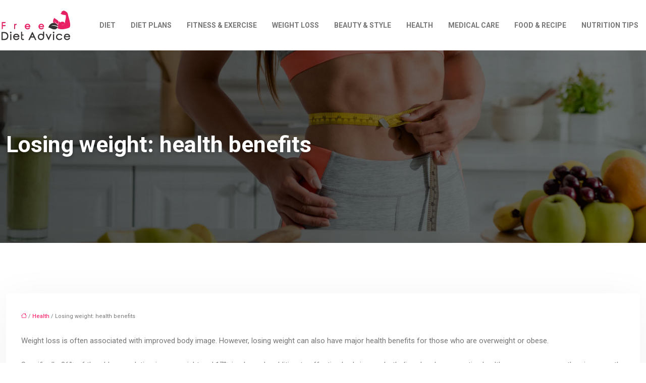

--- FILE ---
content_type: text/html; charset=UTF-8
request_url: https://www.free-diet-advice.com/losing-weight-health-benefits/
body_size: 12923
content:
<!DOCTYPE html>
<html lang="en-US">
<head>
<meta charset="UTF-8" />
<meta name="viewport" content="width=device-width">
<link rel="shortcut icon" href="/wp-content/uploads/2020/06/ADVICE.png" />
<script type="application/ld+json">
{
    "@context": "https://schema.org",
    "@graph": [
        {
            "@type": "WebSite",
            "@id": "https://www.free-diet-advice.com#website",
            "url": "https://www.free-diet-advice.com",
            "inLanguage": "en-US",
            "publisher": {
                "@id": "https://www.free-diet-advice.com#organization"
            }
        },
        {
            "@type": "Organization",
            "@id": "https://www.free-diet-advice.com#organization",
            "url": "https://www.free-diet-advice.com",
            "logo": {
                "@type": "ImageObject",
                "@id": "https://www.free-diet-advice.com#logo",
                "url": "https://www.free-diet-advice.com/wp-content/uploads/2024/04/free-diet-advice-logo.webp"
            }
        },
        {
            "@type": "Person",
            "@id": "https://www.free-diet-advice.com/author/free-diet-advice#person",
            "name": "admin",
            "jobTitle": "Rédaction Web",
            "url": "https://www.free-diet-advice.com/author/free-diet-advice",
            "worksFor": {
                "@id": "https://www.free-diet-advice.com#organization"
            },
            "image": {
                "@type": "ImageObject",
                "url": ""
            }
        },
        {
            "@type": "WebPage",
            "@id": "https://www.free-diet-advice.com/losing-weight-health-benefits/#webpage",
            "url": "https://www.free-diet-advice.com/losing-weight-health-benefits/",
            "isPartOf": {
                "@id": "https://www.free-diet-advice.com#website"
            },
            "breadcrumb": {
                "@id": "https://www.free-diet-advice.com/losing-weight-health-benefits/#breadcrumb"
            },
            "inLanguage": "en_US"
        },
        {
            "@type": "Article",
            "@id": "https://www.free-diet-advice.com/losing-weight-health-benefits/#article",
            "headline": "Losing weight: health benefits",
            "mainEntityOfPage": {
                "@id": "https://www.free-diet-advice.com/losing-weight-health-benefits/#webpage"
            },
            "wordCount": 404,
            "isAccessibleForFree": true,
            "articleSection": [
                "Health"
            ],
            "datePublished": "2020-05-26T15:08:57+00:00",
            "author": {
                "@id": "https://www.free-diet-advice.com/author/free-diet-advice#person"
            },
            "publisher": {
                "@id": "https://www.free-diet-advice.com#organization"
            },
            "inLanguage": "en-US"
        },
        {
            "@type": "BreadcrumbList",
            "@id": "https://www.free-diet-advice.com/losing-weight-health-benefits/#breadcrumb",
            "itemListElement": [
                {
                    "@type": "ListItem",
                    "position": 1,
                    "name": "Accueil",
                    "item": "https://www.free-diet-advice.com/"
                },
                {
                    "@type": "ListItem",
                    "position": 2,
                    "name": "Health",
                    "item": "https://www.free-diet-advice.com/health/"
                },
                {
                    "@type": "ListItem",
                    "position": 3,
                    "name": "Losing weight: health benefits",
                    "item": "https://www.free-diet-advice.com/losing-weight-health-benefits/"
                }
            ]
        }
    ]
}</script>
<meta name='robots' content='max-image-preview:large' />
<title></title><meta name="description" content=""><link rel="alternate" title="oEmbed (JSON)" type="application/json+oembed" href="https://www.free-diet-advice.com/wp-json/oembed/1.0/embed?url=https%3A%2F%2Fwww.free-diet-advice.com%2Flosing-weight-health-benefits%2F" />
<link rel="alternate" title="oEmbed (XML)" type="text/xml+oembed" href="https://www.free-diet-advice.com/wp-json/oembed/1.0/embed?url=https%3A%2F%2Fwww.free-diet-advice.com%2Flosing-weight-health-benefits%2F&#038;format=xml" />
<style id='wp-img-auto-sizes-contain-inline-css' type='text/css'>
img:is([sizes=auto i],[sizes^="auto," i]){contain-intrinsic-size:3000px 1500px}
/*# sourceURL=wp-img-auto-sizes-contain-inline-css */
</style>
<style id='wp-block-library-inline-css' type='text/css'>
:root{--wp-block-synced-color:#7a00df;--wp-block-synced-color--rgb:122,0,223;--wp-bound-block-color:var(--wp-block-synced-color);--wp-editor-canvas-background:#ddd;--wp-admin-theme-color:#007cba;--wp-admin-theme-color--rgb:0,124,186;--wp-admin-theme-color-darker-10:#006ba1;--wp-admin-theme-color-darker-10--rgb:0,107,160.5;--wp-admin-theme-color-darker-20:#005a87;--wp-admin-theme-color-darker-20--rgb:0,90,135;--wp-admin-border-width-focus:2px}@media (min-resolution:192dpi){:root{--wp-admin-border-width-focus:1.5px}}.wp-element-button{cursor:pointer}:root .has-very-light-gray-background-color{background-color:#eee}:root .has-very-dark-gray-background-color{background-color:#313131}:root .has-very-light-gray-color{color:#eee}:root .has-very-dark-gray-color{color:#313131}:root .has-vivid-green-cyan-to-vivid-cyan-blue-gradient-background{background:linear-gradient(135deg,#00d084,#0693e3)}:root .has-purple-crush-gradient-background{background:linear-gradient(135deg,#34e2e4,#4721fb 50%,#ab1dfe)}:root .has-hazy-dawn-gradient-background{background:linear-gradient(135deg,#faaca8,#dad0ec)}:root .has-subdued-olive-gradient-background{background:linear-gradient(135deg,#fafae1,#67a671)}:root .has-atomic-cream-gradient-background{background:linear-gradient(135deg,#fdd79a,#004a59)}:root .has-nightshade-gradient-background{background:linear-gradient(135deg,#330968,#31cdcf)}:root .has-midnight-gradient-background{background:linear-gradient(135deg,#020381,#2874fc)}:root{--wp--preset--font-size--normal:16px;--wp--preset--font-size--huge:42px}.has-regular-font-size{font-size:1em}.has-larger-font-size{font-size:2.625em}.has-normal-font-size{font-size:var(--wp--preset--font-size--normal)}.has-huge-font-size{font-size:var(--wp--preset--font-size--huge)}.has-text-align-center{text-align:center}.has-text-align-left{text-align:left}.has-text-align-right{text-align:right}.has-fit-text{white-space:nowrap!important}#end-resizable-editor-section{display:none}.aligncenter{clear:both}.items-justified-left{justify-content:flex-start}.items-justified-center{justify-content:center}.items-justified-right{justify-content:flex-end}.items-justified-space-between{justify-content:space-between}.screen-reader-text{border:0;clip-path:inset(50%);height:1px;margin:-1px;overflow:hidden;padding:0;position:absolute;width:1px;word-wrap:normal!important}.screen-reader-text:focus{background-color:#ddd;clip-path:none;color:#444;display:block;font-size:1em;height:auto;left:5px;line-height:normal;padding:15px 23px 14px;text-decoration:none;top:5px;width:auto;z-index:100000}html :where(.has-border-color){border-style:solid}html :where([style*=border-top-color]){border-top-style:solid}html :where([style*=border-right-color]){border-right-style:solid}html :where([style*=border-bottom-color]){border-bottom-style:solid}html :where([style*=border-left-color]){border-left-style:solid}html :where([style*=border-width]){border-style:solid}html :where([style*=border-top-width]){border-top-style:solid}html :where([style*=border-right-width]){border-right-style:solid}html :where([style*=border-bottom-width]){border-bottom-style:solid}html :where([style*=border-left-width]){border-left-style:solid}html :where(img[class*=wp-image-]){height:auto;max-width:100%}:where(figure){margin:0 0 1em}html :where(.is-position-sticky){--wp-admin--admin-bar--position-offset:var(--wp-admin--admin-bar--height,0px)}@media screen and (max-width:600px){html :where(.is-position-sticky){--wp-admin--admin-bar--position-offset:0px}}

/*# sourceURL=wp-block-library-inline-css */
</style><style id='global-styles-inline-css' type='text/css'>
:root{--wp--preset--aspect-ratio--square: 1;--wp--preset--aspect-ratio--4-3: 4/3;--wp--preset--aspect-ratio--3-4: 3/4;--wp--preset--aspect-ratio--3-2: 3/2;--wp--preset--aspect-ratio--2-3: 2/3;--wp--preset--aspect-ratio--16-9: 16/9;--wp--preset--aspect-ratio--9-16: 9/16;--wp--preset--color--black: #000000;--wp--preset--color--cyan-bluish-gray: #abb8c3;--wp--preset--color--white: #ffffff;--wp--preset--color--pale-pink: #f78da7;--wp--preset--color--vivid-red: #cf2e2e;--wp--preset--color--luminous-vivid-orange: #ff6900;--wp--preset--color--luminous-vivid-amber: #fcb900;--wp--preset--color--light-green-cyan: #7bdcb5;--wp--preset--color--vivid-green-cyan: #00d084;--wp--preset--color--pale-cyan-blue: #8ed1fc;--wp--preset--color--vivid-cyan-blue: #0693e3;--wp--preset--color--vivid-purple: #9b51e0;--wp--preset--color--base: #f9f9f9;--wp--preset--color--base-2: #ffffff;--wp--preset--color--contrast: #111111;--wp--preset--color--contrast-2: #636363;--wp--preset--color--contrast-3: #A4A4A4;--wp--preset--color--accent: #cfcabe;--wp--preset--color--accent-2: #c2a990;--wp--preset--color--accent-3: #d8613c;--wp--preset--color--accent-4: #b1c5a4;--wp--preset--color--accent-5: #b5bdbc;--wp--preset--gradient--vivid-cyan-blue-to-vivid-purple: linear-gradient(135deg,rgb(6,147,227) 0%,rgb(155,81,224) 100%);--wp--preset--gradient--light-green-cyan-to-vivid-green-cyan: linear-gradient(135deg,rgb(122,220,180) 0%,rgb(0,208,130) 100%);--wp--preset--gradient--luminous-vivid-amber-to-luminous-vivid-orange: linear-gradient(135deg,rgb(252,185,0) 0%,rgb(255,105,0) 100%);--wp--preset--gradient--luminous-vivid-orange-to-vivid-red: linear-gradient(135deg,rgb(255,105,0) 0%,rgb(207,46,46) 100%);--wp--preset--gradient--very-light-gray-to-cyan-bluish-gray: linear-gradient(135deg,rgb(238,238,238) 0%,rgb(169,184,195) 100%);--wp--preset--gradient--cool-to-warm-spectrum: linear-gradient(135deg,rgb(74,234,220) 0%,rgb(151,120,209) 20%,rgb(207,42,186) 40%,rgb(238,44,130) 60%,rgb(251,105,98) 80%,rgb(254,248,76) 100%);--wp--preset--gradient--blush-light-purple: linear-gradient(135deg,rgb(255,206,236) 0%,rgb(152,150,240) 100%);--wp--preset--gradient--blush-bordeaux: linear-gradient(135deg,rgb(254,205,165) 0%,rgb(254,45,45) 50%,rgb(107,0,62) 100%);--wp--preset--gradient--luminous-dusk: linear-gradient(135deg,rgb(255,203,112) 0%,rgb(199,81,192) 50%,rgb(65,88,208) 100%);--wp--preset--gradient--pale-ocean: linear-gradient(135deg,rgb(255,245,203) 0%,rgb(182,227,212) 50%,rgb(51,167,181) 100%);--wp--preset--gradient--electric-grass: linear-gradient(135deg,rgb(202,248,128) 0%,rgb(113,206,126) 100%);--wp--preset--gradient--midnight: linear-gradient(135deg,rgb(2,3,129) 0%,rgb(40,116,252) 100%);--wp--preset--gradient--gradient-1: linear-gradient(to bottom, #cfcabe 0%, #F9F9F9 100%);--wp--preset--gradient--gradient-2: linear-gradient(to bottom, #C2A990 0%, #F9F9F9 100%);--wp--preset--gradient--gradient-3: linear-gradient(to bottom, #D8613C 0%, #F9F9F9 100%);--wp--preset--gradient--gradient-4: linear-gradient(to bottom, #B1C5A4 0%, #F9F9F9 100%);--wp--preset--gradient--gradient-5: linear-gradient(to bottom, #B5BDBC 0%, #F9F9F9 100%);--wp--preset--gradient--gradient-6: linear-gradient(to bottom, #A4A4A4 0%, #F9F9F9 100%);--wp--preset--gradient--gradient-7: linear-gradient(to bottom, #cfcabe 50%, #F9F9F9 50%);--wp--preset--gradient--gradient-8: linear-gradient(to bottom, #C2A990 50%, #F9F9F9 50%);--wp--preset--gradient--gradient-9: linear-gradient(to bottom, #D8613C 50%, #F9F9F9 50%);--wp--preset--gradient--gradient-10: linear-gradient(to bottom, #B1C5A4 50%, #F9F9F9 50%);--wp--preset--gradient--gradient-11: linear-gradient(to bottom, #B5BDBC 50%, #F9F9F9 50%);--wp--preset--gradient--gradient-12: linear-gradient(to bottom, #A4A4A4 50%, #F9F9F9 50%);--wp--preset--font-size--small: 13px;--wp--preset--font-size--medium: 20px;--wp--preset--font-size--large: 36px;--wp--preset--font-size--x-large: 42px;--wp--preset--spacing--20: min(1.5rem, 2vw);--wp--preset--spacing--30: min(2.5rem, 3vw);--wp--preset--spacing--40: min(4rem, 5vw);--wp--preset--spacing--50: min(6.5rem, 8vw);--wp--preset--spacing--60: min(10.5rem, 13vw);--wp--preset--spacing--70: 3.38rem;--wp--preset--spacing--80: 5.06rem;--wp--preset--spacing--10: 1rem;--wp--preset--shadow--natural: 6px 6px 9px rgba(0, 0, 0, 0.2);--wp--preset--shadow--deep: 12px 12px 50px rgba(0, 0, 0, 0.4);--wp--preset--shadow--sharp: 6px 6px 0px rgba(0, 0, 0, 0.2);--wp--preset--shadow--outlined: 6px 6px 0px -3px rgb(255, 255, 255), 6px 6px rgb(0, 0, 0);--wp--preset--shadow--crisp: 6px 6px 0px rgb(0, 0, 0);}:root { --wp--style--global--content-size: 1320px;--wp--style--global--wide-size: 1920px; }:where(body) { margin: 0; }.wp-site-blocks { padding-top: var(--wp--style--root--padding-top); padding-bottom: var(--wp--style--root--padding-bottom); }.has-global-padding { padding-right: var(--wp--style--root--padding-right); padding-left: var(--wp--style--root--padding-left); }.has-global-padding > .alignfull { margin-right: calc(var(--wp--style--root--padding-right) * -1); margin-left: calc(var(--wp--style--root--padding-left) * -1); }.has-global-padding :where(:not(.alignfull.is-layout-flow) > .has-global-padding:not(.wp-block-block, .alignfull)) { padding-right: 0; padding-left: 0; }.has-global-padding :where(:not(.alignfull.is-layout-flow) > .has-global-padding:not(.wp-block-block, .alignfull)) > .alignfull { margin-left: 0; margin-right: 0; }.wp-site-blocks > .alignleft { float: left; margin-right: 2em; }.wp-site-blocks > .alignright { float: right; margin-left: 2em; }.wp-site-blocks > .aligncenter { justify-content: center; margin-left: auto; margin-right: auto; }:where(.wp-site-blocks) > * { margin-block-start: 1.2rem; margin-block-end: 0; }:where(.wp-site-blocks) > :first-child { margin-block-start: 0; }:where(.wp-site-blocks) > :last-child { margin-block-end: 0; }:root { --wp--style--block-gap: 1.2rem; }:root :where(.is-layout-flow) > :first-child{margin-block-start: 0;}:root :where(.is-layout-flow) > :last-child{margin-block-end: 0;}:root :where(.is-layout-flow) > *{margin-block-start: 1.2rem;margin-block-end: 0;}:root :where(.is-layout-constrained) > :first-child{margin-block-start: 0;}:root :where(.is-layout-constrained) > :last-child{margin-block-end: 0;}:root :where(.is-layout-constrained) > *{margin-block-start: 1.2rem;margin-block-end: 0;}:root :where(.is-layout-flex){gap: 1.2rem;}:root :where(.is-layout-grid){gap: 1.2rem;}.is-layout-flow > .alignleft{float: left;margin-inline-start: 0;margin-inline-end: 2em;}.is-layout-flow > .alignright{float: right;margin-inline-start: 2em;margin-inline-end: 0;}.is-layout-flow > .aligncenter{margin-left: auto !important;margin-right: auto !important;}.is-layout-constrained > .alignleft{float: left;margin-inline-start: 0;margin-inline-end: 2em;}.is-layout-constrained > .alignright{float: right;margin-inline-start: 2em;margin-inline-end: 0;}.is-layout-constrained > .aligncenter{margin-left: auto !important;margin-right: auto !important;}.is-layout-constrained > :where(:not(.alignleft):not(.alignright):not(.alignfull)){max-width: var(--wp--style--global--content-size);margin-left: auto !important;margin-right: auto !important;}.is-layout-constrained > .alignwide{max-width: var(--wp--style--global--wide-size);}body .is-layout-flex{display: flex;}.is-layout-flex{flex-wrap: wrap;align-items: center;}.is-layout-flex > :is(*, div){margin: 0;}body .is-layout-grid{display: grid;}.is-layout-grid > :is(*, div){margin: 0;}body{--wp--style--root--padding-top: 0px;--wp--style--root--padding-right: var(--wp--preset--spacing--50);--wp--style--root--padding-bottom: 0px;--wp--style--root--padding-left: var(--wp--preset--spacing--50);}a:where(:not(.wp-element-button)){text-decoration: underline;}:root :where(a:where(:not(.wp-element-button)):hover){text-decoration: none;}:root :where(.wp-element-button, .wp-block-button__link){background-color: var(--wp--preset--color--contrast);border-radius: .33rem;border-color: var(--wp--preset--color--contrast);border-width: 0;color: var(--wp--preset--color--base);font-family: inherit;font-size: var(--wp--preset--font-size--small);font-style: normal;font-weight: 500;letter-spacing: inherit;line-height: inherit;padding-top: 0.6rem;padding-right: 1rem;padding-bottom: 0.6rem;padding-left: 1rem;text-decoration: none;text-transform: inherit;}:root :where(.wp-element-button:hover, .wp-block-button__link:hover){background-color: var(--wp--preset--color--contrast-2);border-color: var(--wp--preset--color--contrast-2);color: var(--wp--preset--color--base);}:root :where(.wp-element-button:focus, .wp-block-button__link:focus){background-color: var(--wp--preset--color--contrast-2);border-color: var(--wp--preset--color--contrast-2);color: var(--wp--preset--color--base);outline-color: var(--wp--preset--color--contrast);outline-offset: 2px;outline-style: dotted;outline-width: 1px;}:root :where(.wp-element-button:active, .wp-block-button__link:active){background-color: var(--wp--preset--color--contrast);color: var(--wp--preset--color--base);}:root :where(.wp-element-caption, .wp-block-audio figcaption, .wp-block-embed figcaption, .wp-block-gallery figcaption, .wp-block-image figcaption, .wp-block-table figcaption, .wp-block-video figcaption){color: var(--wp--preset--color--contrast-2);font-family: var(--wp--preset--font-family--body);font-size: 0.8rem;}.has-black-color{color: var(--wp--preset--color--black) !important;}.has-cyan-bluish-gray-color{color: var(--wp--preset--color--cyan-bluish-gray) !important;}.has-white-color{color: var(--wp--preset--color--white) !important;}.has-pale-pink-color{color: var(--wp--preset--color--pale-pink) !important;}.has-vivid-red-color{color: var(--wp--preset--color--vivid-red) !important;}.has-luminous-vivid-orange-color{color: var(--wp--preset--color--luminous-vivid-orange) !important;}.has-luminous-vivid-amber-color{color: var(--wp--preset--color--luminous-vivid-amber) !important;}.has-light-green-cyan-color{color: var(--wp--preset--color--light-green-cyan) !important;}.has-vivid-green-cyan-color{color: var(--wp--preset--color--vivid-green-cyan) !important;}.has-pale-cyan-blue-color{color: var(--wp--preset--color--pale-cyan-blue) !important;}.has-vivid-cyan-blue-color{color: var(--wp--preset--color--vivid-cyan-blue) !important;}.has-vivid-purple-color{color: var(--wp--preset--color--vivid-purple) !important;}.has-base-color{color: var(--wp--preset--color--base) !important;}.has-base-2-color{color: var(--wp--preset--color--base-2) !important;}.has-contrast-color{color: var(--wp--preset--color--contrast) !important;}.has-contrast-2-color{color: var(--wp--preset--color--contrast-2) !important;}.has-contrast-3-color{color: var(--wp--preset--color--contrast-3) !important;}.has-accent-color{color: var(--wp--preset--color--accent) !important;}.has-accent-2-color{color: var(--wp--preset--color--accent-2) !important;}.has-accent-3-color{color: var(--wp--preset--color--accent-3) !important;}.has-accent-4-color{color: var(--wp--preset--color--accent-4) !important;}.has-accent-5-color{color: var(--wp--preset--color--accent-5) !important;}.has-black-background-color{background-color: var(--wp--preset--color--black) !important;}.has-cyan-bluish-gray-background-color{background-color: var(--wp--preset--color--cyan-bluish-gray) !important;}.has-white-background-color{background-color: var(--wp--preset--color--white) !important;}.has-pale-pink-background-color{background-color: var(--wp--preset--color--pale-pink) !important;}.has-vivid-red-background-color{background-color: var(--wp--preset--color--vivid-red) !important;}.has-luminous-vivid-orange-background-color{background-color: var(--wp--preset--color--luminous-vivid-orange) !important;}.has-luminous-vivid-amber-background-color{background-color: var(--wp--preset--color--luminous-vivid-amber) !important;}.has-light-green-cyan-background-color{background-color: var(--wp--preset--color--light-green-cyan) !important;}.has-vivid-green-cyan-background-color{background-color: var(--wp--preset--color--vivid-green-cyan) !important;}.has-pale-cyan-blue-background-color{background-color: var(--wp--preset--color--pale-cyan-blue) !important;}.has-vivid-cyan-blue-background-color{background-color: var(--wp--preset--color--vivid-cyan-blue) !important;}.has-vivid-purple-background-color{background-color: var(--wp--preset--color--vivid-purple) !important;}.has-base-background-color{background-color: var(--wp--preset--color--base) !important;}.has-base-2-background-color{background-color: var(--wp--preset--color--base-2) !important;}.has-contrast-background-color{background-color: var(--wp--preset--color--contrast) !important;}.has-contrast-2-background-color{background-color: var(--wp--preset--color--contrast-2) !important;}.has-contrast-3-background-color{background-color: var(--wp--preset--color--contrast-3) !important;}.has-accent-background-color{background-color: var(--wp--preset--color--accent) !important;}.has-accent-2-background-color{background-color: var(--wp--preset--color--accent-2) !important;}.has-accent-3-background-color{background-color: var(--wp--preset--color--accent-3) !important;}.has-accent-4-background-color{background-color: var(--wp--preset--color--accent-4) !important;}.has-accent-5-background-color{background-color: var(--wp--preset--color--accent-5) !important;}.has-black-border-color{border-color: var(--wp--preset--color--black) !important;}.has-cyan-bluish-gray-border-color{border-color: var(--wp--preset--color--cyan-bluish-gray) !important;}.has-white-border-color{border-color: var(--wp--preset--color--white) !important;}.has-pale-pink-border-color{border-color: var(--wp--preset--color--pale-pink) !important;}.has-vivid-red-border-color{border-color: var(--wp--preset--color--vivid-red) !important;}.has-luminous-vivid-orange-border-color{border-color: var(--wp--preset--color--luminous-vivid-orange) !important;}.has-luminous-vivid-amber-border-color{border-color: var(--wp--preset--color--luminous-vivid-amber) !important;}.has-light-green-cyan-border-color{border-color: var(--wp--preset--color--light-green-cyan) !important;}.has-vivid-green-cyan-border-color{border-color: var(--wp--preset--color--vivid-green-cyan) !important;}.has-pale-cyan-blue-border-color{border-color: var(--wp--preset--color--pale-cyan-blue) !important;}.has-vivid-cyan-blue-border-color{border-color: var(--wp--preset--color--vivid-cyan-blue) !important;}.has-vivid-purple-border-color{border-color: var(--wp--preset--color--vivid-purple) !important;}.has-base-border-color{border-color: var(--wp--preset--color--base) !important;}.has-base-2-border-color{border-color: var(--wp--preset--color--base-2) !important;}.has-contrast-border-color{border-color: var(--wp--preset--color--contrast) !important;}.has-contrast-2-border-color{border-color: var(--wp--preset--color--contrast-2) !important;}.has-contrast-3-border-color{border-color: var(--wp--preset--color--contrast-3) !important;}.has-accent-border-color{border-color: var(--wp--preset--color--accent) !important;}.has-accent-2-border-color{border-color: var(--wp--preset--color--accent-2) !important;}.has-accent-3-border-color{border-color: var(--wp--preset--color--accent-3) !important;}.has-accent-4-border-color{border-color: var(--wp--preset--color--accent-4) !important;}.has-accent-5-border-color{border-color: var(--wp--preset--color--accent-5) !important;}.has-vivid-cyan-blue-to-vivid-purple-gradient-background{background: var(--wp--preset--gradient--vivid-cyan-blue-to-vivid-purple) !important;}.has-light-green-cyan-to-vivid-green-cyan-gradient-background{background: var(--wp--preset--gradient--light-green-cyan-to-vivid-green-cyan) !important;}.has-luminous-vivid-amber-to-luminous-vivid-orange-gradient-background{background: var(--wp--preset--gradient--luminous-vivid-amber-to-luminous-vivid-orange) !important;}.has-luminous-vivid-orange-to-vivid-red-gradient-background{background: var(--wp--preset--gradient--luminous-vivid-orange-to-vivid-red) !important;}.has-very-light-gray-to-cyan-bluish-gray-gradient-background{background: var(--wp--preset--gradient--very-light-gray-to-cyan-bluish-gray) !important;}.has-cool-to-warm-spectrum-gradient-background{background: var(--wp--preset--gradient--cool-to-warm-spectrum) !important;}.has-blush-light-purple-gradient-background{background: var(--wp--preset--gradient--blush-light-purple) !important;}.has-blush-bordeaux-gradient-background{background: var(--wp--preset--gradient--blush-bordeaux) !important;}.has-luminous-dusk-gradient-background{background: var(--wp--preset--gradient--luminous-dusk) !important;}.has-pale-ocean-gradient-background{background: var(--wp--preset--gradient--pale-ocean) !important;}.has-electric-grass-gradient-background{background: var(--wp--preset--gradient--electric-grass) !important;}.has-midnight-gradient-background{background: var(--wp--preset--gradient--midnight) !important;}.has-gradient-1-gradient-background{background: var(--wp--preset--gradient--gradient-1) !important;}.has-gradient-2-gradient-background{background: var(--wp--preset--gradient--gradient-2) !important;}.has-gradient-3-gradient-background{background: var(--wp--preset--gradient--gradient-3) !important;}.has-gradient-4-gradient-background{background: var(--wp--preset--gradient--gradient-4) !important;}.has-gradient-5-gradient-background{background: var(--wp--preset--gradient--gradient-5) !important;}.has-gradient-6-gradient-background{background: var(--wp--preset--gradient--gradient-6) !important;}.has-gradient-7-gradient-background{background: var(--wp--preset--gradient--gradient-7) !important;}.has-gradient-8-gradient-background{background: var(--wp--preset--gradient--gradient-8) !important;}.has-gradient-9-gradient-background{background: var(--wp--preset--gradient--gradient-9) !important;}.has-gradient-10-gradient-background{background: var(--wp--preset--gradient--gradient-10) !important;}.has-gradient-11-gradient-background{background: var(--wp--preset--gradient--gradient-11) !important;}.has-gradient-12-gradient-background{background: var(--wp--preset--gradient--gradient-12) !important;}.has-small-font-size{font-size: var(--wp--preset--font-size--small) !important;}.has-medium-font-size{font-size: var(--wp--preset--font-size--medium) !important;}.has-large-font-size{font-size: var(--wp--preset--font-size--large) !important;}.has-x-large-font-size{font-size: var(--wp--preset--font-size--x-large) !important;}
/*# sourceURL=global-styles-inline-css */
</style>

<link rel='stylesheet' id='default-css' href='https://www.free-diet-advice.com/wp-content/themes/factory-templates-4/style.css?ver=5d2d3ba70c3864e34e96a2fdcdca9482' type='text/css' media='all' />
<link rel='stylesheet' id='bootstrap5-css' href='https://www.free-diet-advice.com/wp-content/themes/factory-templates-4/css/bootstrap.min.css?ver=5d2d3ba70c3864e34e96a2fdcdca9482' type='text/css' media='all' />
<link rel='stylesheet' id='bootstrap-icon-css' href='https://www.free-diet-advice.com/wp-content/themes/factory-templates-4/css/bootstrap-icons.css?ver=5d2d3ba70c3864e34e96a2fdcdca9482' type='text/css' media='all' />
<link rel='stylesheet' id='global-css' href='https://www.free-diet-advice.com/wp-content/themes/factory-templates-4/css/global.css?ver=5d2d3ba70c3864e34e96a2fdcdca9482' type='text/css' media='all' />
<link rel='stylesheet' id='light-theme-css' href='https://www.free-diet-advice.com/wp-content/themes/factory-templates-4/css/light.css?ver=5d2d3ba70c3864e34e96a2fdcdca9482' type='text/css' media='all' />
<script type="text/javascript" src="https://code.jquery.com/jquery-3.2.1.min.js?ver=5d2d3ba70c3864e34e96a2fdcdca9482" id="jquery3.2.1-js"></script>
<script type="text/javascript" src="https://www.free-diet-advice.com/wp-content/themes/factory-templates-4/js/fn.js?ver=5d2d3ba70c3864e34e96a2fdcdca9482" id="default_script-js"></script>
<link rel="https://api.w.org/" href="https://www.free-diet-advice.com/wp-json/" /><link rel="alternate" title="JSON" type="application/json" href="https://www.free-diet-advice.com/wp-json/wp/v2/posts/25369" /><link rel="EditURI" type="application/rsd+xml" title="RSD" href="https://www.free-diet-advice.com/xmlrpc.php?rsd" />
<link rel="canonical" href="https://www.free-diet-advice.com/losing-weight-health-benefits/" />
<link rel='shortlink' href='https://www.free-diet-advice.com/?p=25369' />
 
<link href="https://fonts.googleapis.com/css2?family=Roboto:ital,wght@0,100;0,300;0,400;0,500;0,700;0,900;1,100;1,300;1,400;1,500;1,700;1,900&display=swap" rel="stylesheet">
<meta name="google-site-verification" content="d-SnSkLSZaixpf7j7Y4wxqfEwhzqwYJqP7dnsTncAac" />
<meta name="google-site-verification" content="I_K5qlfattoZdTb62kuBA0IOPT1t7_Ilw2N0jg175T8" />
 
<style type="text/css">
.default_color_background,.menu-bars{background-color : #e91e63 }.default_color_text,a,h1 span,h2 span,h3 span,h4 span,h5 span,h6 span{color :#e91e63 }.navigation li a,.navigation li.disabled,.navigation li.active a,.owl-dots .owl-dot.active span,.owl-dots .owl-dot:hover span{background-color: #e91e63;}
.block-spc{border-color:#e91e63}
.page-content a{color : #ff0057 }.page-content a:hover{color : #26bce5 }.home .body-content a{color : #ff0057 }.home .body-content a:hover{color : #26bce5 }.col-menu,.main-navigation{background-color:rgba(255,255,255, .95);}.main-navigation {padding:10px 0;}.main-navigation.scrolled{padding:0 0 0 0 ;}.main-navigation.scrolled{background-color:rgba(255,255,255, .95);}.main-navigation {-webkit-box-shadow: 0 2px 13px 0 rgba(0, 0, 0, .1);-moz-box-shadow: 0 2px 13px 0 rgba(0, 0, 0, .1);box-shadow: 0 2px 13px 0 rgba(0, 0, 0, .1);}
.main-navigation .logo-main{height: 61px;}.main-navigation  .logo-sticky{height: 50px;}nav li a{font-size:14px;}nav li a{line-height:40px;}nav li a{color:#777777!important;}nav li:hover > a,.current-menu-item > a{color:#000000!important;}.scrolled nav li a{color:#777777!important;}.scrolled nav li:hover a,.scrolled .current-menu-item a{color:#000000!important;}.archive h1{color:#fff!important;}.category .subheader,.single .subheader{padding:160px 0px }.archive h1{text-align:left!important;} .archive h1{font-size:45px}  .archive h2,.cat-description h2{font-size:25px} .archive h2 a,.cat-description h2{color:#444!important;}.archive .readmore{background-color:#e91e63;}.archive .readmore{color:#fff;}.archive .readmore:hover{background-color:#e5e5e5;}.archive .readmore:hover{color:#000;}.archive .readmore:hover{border-color:#e5e5e5;}.archive .readmore{padding:8px 20px;}.single h1{color:#fff!important;}.single .the-post h2{color:#111!important;}.single .the-post h3{color:#111!important;}.single .the-post h4{color:#111!important;}.single .the-post h5{color:#111!important;}.single .the-post h6{color:#111!important;} .single .post-content a{color:#ff0057} .single .post-content a:hover{color:#26bce5}.single h1{text-align:left!important;}.single h1{font-size: 45px}.single h2{font-size: 25px}.single h3{font-size: 21px}.single h4{font-size: 18px}footer{background-position:top } #back_to_top{background-color:#e91e63;}#back_to_top i, #back_to_top svg{color:#fff;}#back_to_top {padding:3px 9px 6px;}</style>
<style>:root {
    --color-primary: #e91e63;
    --color-primary-light: #ff2780;
    --color-primary-dark: #a31545;
    --color-primary-hover: #d11b59;
    --color-primary-muted: #ff309e;
            --color-background: #fff;
    --color-text: #ffffff;
} </style>
<style id="custom-st" type="text/css">
body{font-family:'Roboto',sans-serif;color:#777777;font-size:15px;font-weight:400;line-height:32px;}h1,h2{font-weight:700;}h3,h4{font-weight:500;}a{text-decoration:none;}.main-navigation {z-index:3;}.navbar{padding:0!important;}.navbar-toggler{border:none}nav li a{font-style:normal;font-weight:700;text-transform:uppercase;padding:20px 15px!important;}.sub-menu li a{padding:0!important;line-height:30px;}p{text-align:justify;}.main-navigation .menu-item-has-children::after{top:22px;right:0;color:#e91e63;}.text-slider span{color:#e91e63;font-weight:700;}.goutiere-zero{gap:0;margin-bottom:0;}.listing-p{list-style:none;padding:0;}.bi-check-circle-fill{color:#e91e63;margin-right:8px;}.listing-p li{padding-bottom:10px;}.goutiere-3 {gap:3em;}.reduitb{padding:0 8%;}.img-barre{margin-top:-20px;margin-bottom:30px;}.service_top{transition:background-color 0.27s cubic-bezier(0.000,0.000,0.580,1.000);}.service_top:hover h3{color:#fff!important;}.service_top:hover p{color:#fff!important;}.service_top:hover{background-color:#e91e63!important;}.block-de-trois-image{border-bottom:2px solid #e91e63;}.block-de-trois-image:hover{opacity:.85;transition:all 0.2s cubic-bezier(0.300,0.100,0.580,1.000);}.reduitb1{padding:0 7% 0 0;}.anim-box .wp-block-cover__background{opacity:0!important;transition:all 0.6s ease;}.anim-box:hover .wp-block-cover__background{opacity:0.7!important;}.anim-box p,.anim-box h3{transform:scale(1.4);transition:all 0.6s ease;opacity:0;}.anim-box:hover p,.anim-box:hover h3{transform:scale(1);transition:all 0.6s ease;opacity:1;}.anim-box .wp-block-cover__image-background{transition:all 0.5s ease;}.anim-box:hover .wp-block-cover__image-background{transform:scale(1.2);}.accordion-section .accordion-title{background:#f7f7f7;padding:10px;color:#000000;}.accordion-section .accordion-content{padding:10px;border:none;}footer{color:#9a9a9a;font-size:14px;}#back_to_top svg {width:20px;}#inactive,.to-top {box-shadow:none;z-index:3;}footer .footer-widget{color:#fff;margin:0 0 0.5em;line-height:1.3;font-size:21px;font-weight:600;text-transform:uppercase;border-bottom:none!important;}.archive h1,.single h1{position:relative;font-weight:700;text-shadow:0px 2px 8px rgba(0,0,0,0.35);}.archive h2,.single .the-post h2,.single .the-post h3{font-weight:500;}.archive .post{box-shadow:0 30px 100px 0 rgba(221,224,231,0.5);padding:30px 30px 30px;}.archive .readmore{letter-spacing:0.3px;font-size:13px;line-height:24px;font-weight:600;text-transform:uppercase;}.widget_sidebar{margin-bottom:50px;background:#fff;-webkit-box-shadow:0 15px 76px 0 rgba(0,0,0,.1);box-shadow:0 15px 76px 0 rgba(0,0,0,.1);box-sizing:border-box;text-align:center;padding:25px 20px 20px;}.widget_sidebar .sidebar-widget{margin-bottom:1em;color:#111;text-align:left;position:relative;padding-bottom:1em;font-weight:500;border-bottom:none;font-size:20px;}.widget_sidebar .sidebar-widget:after,.widget_sidebar .sidebar-widget:before{content:"";position:absolute;left:0;bottom:2px;height:0;}.widget_sidebar .sidebar-widget:before{width:100%;border-bottom:1px solid #ececec;}.widget_sidebar .sidebar-widget:after{width:50px;border-bottom:1px solid #e91e63;}.single .all-post-content{padding:30px;background:#fff;-webkit-box-shadow:0 15px 76px 0 rgba(0,0,0,.06);box-shadow:0 15px 76px 0 rgba(0,0,0,.06);margin-bottom:50px;}.loop-post .align-items-center div{padding:0 0 0 20px;}@media screen and (max-width:1600px){.reduitb1{padding:0 9% 0 0;}}@media screen and (max-width:1024px){.part-left{padding-right:30px!important;padding-left:30px!important;}.reduitb1{padding:0;}.home h1{line-height:35px!important;font-size:25px!important;}.home h2{line-height:28px!important;font-size:24px!important;}.home h3{font-size:15px!important}}@media screen and (max-width:960px){.bloc1 {background:#000;}main-navigation .menu-item-has-children::after{top:16px;}nav li a {padding:10px!important;}.navbar {padding:10px 15px!important;}.navbar-toggler-icon {background-color:#e91e63;}.navbar-toggler {border:none;}}@media screen and (max-width:375px){.reduitb{padding:0;}h1{font-size:30px!important;}h2{font-size:20px!important;}.category .subheader,.single .subheader {padding:70px 0px;}footer .copyright{padding:25px 50px}.loop-post .align-items-center div {padding:0;}}:root{--color-primary:#e91e63;--color-primary-light:#f48fb1;--color-background:#f5f5f5;--color-surface:#fff;--color-text:#333;--color-text-muted:#888;--color-border:#eee;--color-border-muted:#ddd;--border-radius:12px;--block-margin:3rem 0;--block-padding:2.5rem;--shadow-sm:0 5px 20px rgba(0,0,0,0.05);--shadow-md:0 8px 30px rgba(0,0,0,0.07);--shadow-lg:0 12px 40px rgba(0,0,0,0.1);--shadow-xl:0 15px 45px rgba(0,0,0,0.12);--transition-fast:0.3s ease;--transition-std:0.4s ease;--transition-bounce:0.8s cubic-bezier(0.34,1.56,0.64,1);--transition-sign:0.4s cubic-bezier(0.19,1,0.22,1);}@keyframes celestial-orbit{from{transform:rotate(0deg) translateX(120px) rotate(0deg);}to{transform:rotate(360deg) translateX(120px) rotate(360deg);}}@keyframes celestial-orbit-inner{from{transform:rotate(0deg) translateX(80px) rotate(0deg);}to{transform:rotate(360deg) translateX(80px) rotate(360deg);}}@keyframes travel-the-path{from{top:20px;}to{top:100%;}}@keyframes shockwave{from{box-shadow:0 0 0 0px rgba(233,30,99,0.6);opacity:1;}to{box-shadow:0 0 0 20px rgba(233,30,99,0);opacity:1;}}@keyframes aura-pulse{0%,100%{box-shadow:0 0 0 0px rgba(233,30,99,0.4);}50%{box-shadow:0 0 0 8px rgba(233,30,99,0);}}@keyframes date-marker-pulse{0%,100%{box-shadow:0 0 0 0px rgba(233,30,99,0.4);}50%{box-shadow:0 0 0 8px rgba(233,30,99,0);}}.block-spc,blockquote,.case-study-block,.actionable-list,.key-takeaways,.faq-block,.tldr-hybrid,.tldr-list,.tldr-paragraph,.author-block{position:relative;margin:var(--block-margin);border-radius:var(--border-radius);background-color:var(--color-surface);box-shadow:var(--shadow-md);transition:transform var(--transition-std),box-shadow var(--transition-std);}.key-takeaways:hover,.tldr-hybrid:hover,.tldr-list:hover,.tldr-paragraph:hover,.author-block:hover{transform:translateY(-5px);box-shadow:var(--shadow-lg);}.block-spc{overflow:hidden;background-color:var(--color-background);padding:3rem;border:1px solid var(--color-border);z-index:10;}.block-spc::before,.block-spc::after{content:'';position:absolute;top:50%;left:50%;background-color:var(--color-primary-light);border-radius:50%;opacity:0;transform:scale(0);transition:all 0.5s cubic-bezier(0.68,-0.55,0.27,1.55);}.block-spc::before{width:12px;height:12px;margin:-6px;}.block-spc::after{width:7px;height:7px;margin:-3.5px;}.block-spc:hover::before,.block-spc:hover::after{opacity:1;transform:scale(1);}.block-spc:hover::before{animation:celestial-orbit 15s linear infinite;}.block-spc:hover::after{animation:celestial-orbit-inner 8s linear infinite reverse;}.block-spc a{position:relative;z-index:10;font-weight:bold;background-image:linear-gradient(to top,#e91e6333 0%,#e91e6333 100%);background-position:0 1.1em;background-repeat:repeat-x;background-size:4px 4px;}.block-spc a:hover{background-size:100% 100%;}blockquote{overflow:hidden;background-color:var(--color-background);border:none;padding:3rem;padding-right:5rem;box-shadow:var(--shadow-sm);}blockquote::before{content:'';position:absolute;z-index:1;top:55px;right:65px;width:10px;height:10px;border-radius:50%;background-color:var(--color-primary);box-shadow:0 0 0 -5px transparent,0 0 0 -5px transparent,0 0 0 -5px transparent,0 0 0 -5px transparent,0 0 0 -5px transparent,0 0 0 -5px transparent;transition:all var(--transition-bounce);}blockquote:hover::before{transform:scale(1.2);box-shadow:15px -10px 0 -1px var(--color-primary-light),36px -5px 0 -1.5px var(--color-primary-light),45px 15px 0 -2px var(--color-primary-light),45px 35px 0 -2.5px var(--color-primary-light),30px 55px 0 -3px var(--color-primary-light),10px 65px 0 -3.5px var(--color-primary-light);}blockquote .citation-content,blockquote p:has(> cite){position:relative;z-index:2;}blockquote .citation-content{margin:0;font-size:1.4rem;font-style:italic;font-weight:500;}blockquote cite{display:block;text-align:right;margin-top:1.5rem;font-style:normal;color:var(--color-text-muted);}.case-study-block{overflow:hidden;background-color:var(--color-background);padding:var(--block-padding);box-shadow:inset 0 0 0 1px var(--color-surface),var(--shadow-md);transition:all 0.5s cubic-bezier(0.25,1,0.5,1);}.case-study-block::after{content:'';position:absolute;top:-15px;left:-15px;width:60px;height:60px;background-color:var(--color-primary);border-radius:50% 45% 50% 50%;background-image:url("data:image/svg+xml,%3Csvg xmlns='http://www.w3.org/2000/svg' viewBox='0 0 24 24' fill='white'%3E%3Cpath d='M15.5 14h-.79l-.28-.27a6.5 6.5 0 1 0-.7.7l.27.28v.79l5 4.99L20.49 19l-4.99-5zm-6 0C7.01 14 5 11.99 5 9.5S7.01 5 9.5 5 14 7.01 14 9.5 11.99 14 9.5 14z'/%3E%3C/svg%3E");background-size:50%;background-repeat:no-repeat;background-position:center;transform:rotate(-5deg);box-shadow:2px 2px 10px rgba(0,0,0,0.1);transition:transform 0.5s ease;}.case-study-block-title{position:relative;z-index:2;font-size:1.3rem;font-weight:bold;margin-top:1rem;}.case-study-block p:not(.case-study-block-title){position:relative;z-index:2;color:#555;line-height:1.7;}.case-study-block:hover::after{transform:rotate(0deg) scale(1.05);}.actionable-list{background-color:var(--color-background);border:1px solid var(--color-border);padding:var(--block-padding);padding-left:4rem;box-shadow:var(--shadow-sm);}.actionable-list h3{margin-top:0;padding-bottom:30px;}.actionable-list ol{position:relative;list-style:none;padding:0;margin:0;counter-reset:path-counter;}.actionable-list ol::before{content:'';position:absolute;top:20px;bottom:20px;left:10px;width:2px;background-color:var(--color-border-muted);z-index:1;}.actionable-list ol::after{content:'';position:absolute;left:6px;width:10px;height:10px;border-radius:50%;background-color:var(--color-primary);box-shadow:0 0 10px var(--color-primary),0 0 20px var(--color-primary);z-index:3;opacity:0;transform:scale(0);}.actionable-list li{position:relative;padding-left:2.5rem;min-height:50px;margin-bottom:1rem;counter-increment:path-counter;color:var(--color-text-muted);transition:color 0.5s ease;}.actionable-list li::before{content:counter(path-counter);position:absolute;left:0;top:5px;width:22px;height:22px;line-height:22px;text-align:center;font-size:0.8rem;font-weight:bold;background-color:var(--color-surface);border:2px solid var(--color-border-muted);border-radius:50%;color:var(--color-text-muted);z-index:2;transition:all 0.5s ease;}.actionable-list:hover li{color:var(--color-text);}.actionable-list:hover li::before{border-color:var(--color-primary);background-color:var(--color-primary);color:var(--color-surface);}.actionable-list:hover li:nth-child(1)::before{transition-delay:0.1s;}.actionable-list:hover li:nth-child(2)::before{transition-delay:0.3s;}.actionable-list:hover li:nth-child(3)::before{transition-delay:0.5s;}.actionable-list:hover li:nth-child(4)::before{transition-delay:0.7s;}.actionable-list:hover li:nth-child(5)::before{transition-delay:0.9s;}.actionable-list:hover ol::after{opacity:1;transform:scale(1);animation:travel-the-path 1.2s ease-in-out forwards;animation-delay:0.1s;}.key-takeaways{padding:var(--block-padding);border:1px solid #f0f0f0;}.key-takeaways p{font-size:1.2rem;font-weight:bold;margin-top:0;margin-bottom:2rem;border-bottom:2px solid #f0f0f0;padding-bottom:1rem;}.key-takeaways ul{list-style:none;padding:0;margin:0;}.key-takeaways li{position:relative;padding-left:2.5rem;margin-bottom:1rem;font-size:0.95rem;line-height:1.6;color:#555;}.key-takeaways li::before{content:'';position:absolute;left:0;top:5px;width:20px;height:20px;border-radius:50%;border:2px solid var(--color-border-muted);background-color:var(--color-surface);transition:border-color var(--transition-std);}.key-takeaways li::after{content:'';position:absolute;left:5px;top:10px;width:12px;height:12px;border-radius:50%;background-color:var(--color-primary);transform:scale(0);opacity:0;transition:all 0.4s cubic-bezier(0.34,1.56,0.64,1);}.key-takeaways:hover li::before{border-color:var(--color-primary);}.key-takeaways:hover li::after{transform:scale(1);opacity:1;animation-name:shockwave;animation-duration:0.8s;animation-iteration-count:1;animation-timing-function:ease-out;animation-fill-mode:forwards;}.key-takeaways:hover li:nth-child(1)::before{transition-delay:0s;}.key-takeaways:hover li:nth-child(1)::after{transition-delay:0s;animation-delay:0.1s;}.key-takeaways:hover li:nth-child(2)::before{transition-delay:0.2s;}.key-takeaways:hover li:nth-child(2)::after{transition-delay:0.2s;animation-delay:0.3s;}.key-takeaways:hover li:nth-child(3)::before{transition-delay:0.4s;}.key-takeaways:hover li:nth-child(3)::after{transition-delay:0.4s;animation-delay:0.5s;}.faq-block{border:1px solid #f0f0f0;padding:var(--block-padding);}.faq-block h2{text-align:center;margin-top:0;margin-bottom:2.5rem;transition:opacity var(--transition-std);}.faq-block .question,.faq-block .answer{position:relative;padding-left:2.5rem;transition:all var(--transition-std);}.faq-block .question{font-weight:bold;color:var(--color-primary);cursor:pointer;margin-bottom:0.5rem;}.faq-block .answer{color:#555;margin-bottom:2rem;border-left:2px solid #f0f0f0;padding-top:0.5rem;padding-bottom:0.5rem;}.faq-block .question::before{content:'';position:absolute;left:0;top:50%;width:20px;height:20px;background-image:url("data:image/svg+xml,%3Csvg xmlns='http://www.w3.org/2000/svg' viewBox='0 0 24 24' fill='%23e91e63'%3E%3Cpath d='M12 8c-2.21 0-4 1.79-4 4s1.79 4 4 4 4-1.79 4-4-1.79-4-4-4zm8.94 3c-.46-4.17-3.77-7.48-7.94-7.94V1h-2v2.06C6.83 3.52 3.52 6.83 3.06 11H1v2h2.06c.46 4.17 3.77 7.48 7.94 7.94V23h2v-2.06c4.17-.46 7.48-3.77 7.94-7.94H23v-2h-2.06zM12 19c-3.87 0-7-3.13-7-7s3.13-7 7-7 7 3.13 7 7-3.13 7-7 7z'/%3E%3C/svg%3E");background-size:contain;background-repeat:no-repeat;opacity:0;transform:translateY(-50%) scale(0.5);transition:all 0.4s cubic-bezier(0.34,1.56,0.64,1);}.faq-block:hover > *{opacity:0.3;}.faq-block .question:hover,.faq-block .question:hover + .answer{opacity:1;transform:scale(1.02);}.faq-block .question:hover::before{opacity:1;transform:translateY(-50%) scale(1);}.faq-block .question:hover + .answer{border-left:2px solid var(--color-primary);}.table-container{border-radius:var(--border-radius);box-shadow:var(--shadow-md);overflow:hidden;margin:3rem 0;}.table-data{width:100%;border-collapse:collapse;}.table-data th,.table-data td{padding:1rem 1.5rem;text-align:left;}.single th,.single tr,.single td{border:none;}.table-data thead{background-color:var(--color-background);border-bottom:2px solid var(--color-primary);}.table-data tbody tr{border-bottom:1px solid #f0f0f0;transition:all var(--transition-fast) cubic-bezier(0.4,0,0.2,1);}.table-data tbody tr:last-child{border-bottom:none;}.table-data tbody:hover > tr{opacity:0.4;transform:scale(0.98);}.table-data tbody > tr:hover{opacity:1;transform:scale(1);background-color:var(--color-surface);box-shadow:0 5px 25px rgba(0,0,0,0.08);}.table-data tbody > tr:hover td:first-child{color:var(--color-primary);font-weight:bold;}.table-data tbody > tr:hover td{background:linear-gradient(90deg,#e91e6311,transparent 80%);}.tldr-hybrid,.tldr-list,.tldr-paragraph{padding:var(--block-padding);}.tldr-hybrid::after,.tldr-list::after,.tldr-paragraph::after{content:'';position:absolute;bottom:0;left:50%;width:100%;height:2px;background-color:var(--color-primary);transform:translateX(-50%) scaleX(0.8);opacity:0.5;transition:all var(--transition-sign);}.tldr-hybrid:hover::after,.tldr-list:hover::after,.tldr-paragraph:hover::after{transform:translateX(-50%) scaleX(1);opacity:1;height:3px;box-shadow:0 0 10px #e91e6388;}.tldr-hybrid p strong,.tldr-paragraph p strong{font-size:1.1rem;}.tldr-hybrid ul,.tldr-list ul{list-style:none;padding:0;margin:1.5rem 0 0 0;}.tldr-hybrid li,.tldr-list li{position:relative;padding-left:2rem;margin-bottom:0.8rem;color:#555;}.tldr-hybrid li::before,.tldr-list li::before{content:'✓';position:absolute;left:0;top:1px;font-size:1.2rem;font-weight:bold;color:var(--color-border-muted);transition:color var(--transition-std);}.tldr-hybrid:hover li::before,.tldr-list:hover li::before{color:var(--color-primary);}.tldr-hybrid p:last-of-type{font-style:italic;font-weight:bold;color:#555;padding:0.5rem;border-radius:6px;transition:all var(--transition-std);}.tldr-hybrid:hover p:last-of-type{background-color:#e91e6311;color:var(--color-primary);}.author-block{display:flex;align-items:center;margin:4rem 0 3rem 0;box-shadow:0 10px 35px rgba(0,0,0,0.07);}.author-block::after{content:'';position:absolute;left:0;top:50%;width:3px;height:40%;background-color:var(--color-primary);border-radius:3px;transform:translateY(-50%);transition:all var(--transition-sign);}.author-block .avatar{flex-shrink:0;width:100px;height:100px;border-radius:50%;margin-top:-30px;margin-left:2rem;background-size:cover;background-position:center;border:4px solid var(--color-surface);box-shadow:0 5px 15px rgba(0,0,0,0.1);z-index:2;}.author-block .author-text{padding:1.5rem 2rem 1.5rem 1rem;font-size:0.95rem;color:#555;line-height:1.7;}.author-block .author-text a{font-weight:bold;font-size:1.1rem;}.author-block:hover{box-shadow:var(--shadow-xl);}.author-block:hover .avatar{animation:aura-pulse 2s infinite ease-out;}.author-block:hover::after{height:70%;}.dt-published,.dt-modified{position:relative;display:inline-block;padding-left:25px;margin:1rem 0 2.5rem 0;font-size:0.9rem;color:var(--color-text-muted);font-style:italic;cursor:default;transition:color var(--transition-std);}.dt-modified{float:right;}.dt-published::before,.dt-modified::before{content:'';position:absolute;left:0;top:50%;width:12px;height:12px;background-color:var(--color-surface);border:2px solid var(--color-border-muted);border-radius:50%;transform:translateY(-50%);transition:border-color var(--transition-std);}.dt-published::after,.dt-modified::after{content:'';position:absolute;bottom:-8px;left:25px;width:100%;height:1px;background-color:var(--color-primary);transform-origin:left;transform:scaleX(0);transition:transform 0.5s cubic-bezier(0.19,1,0.22,1);}.dt-published:hover,.dt-modified:hover{color:var(--color-text);}.dt-published:hover::before,.dt-modified:hover::before{border-color:var(--color-primary);animation:date-marker-pulse 2s infinite;}.dt-published:hover::after,.dt-modified:hover::after{transform:scaleX(1);}</style>
</head> 

<body class="wp-singular post-template-default single single-post postid-25369 single-format-standard wp-theme-factory-templates-4 catid-6" style="background-color: #fff;">

<div class="main-navigation  container-fluid is_sticky over-mobile">
<nav class="navbar navbar-expand-lg  container-xxl">

<a id="logo" href="https://www.free-diet-advice.com">
<img class="logo-main" src="/wp-content/uploads/2024/04/free-diet-advice-logo.webp"  width="141px"   height="61px"  alt="logo">
<img class="logo-sticky" src="/wp-content/uploads/2024/04/free-diet-advice-logo.webp" width="auto" height="50px" alt="logo"></a>

    <button class="navbar-toggler" type="button" data-bs-toggle="collapse" data-bs-target="#navbarSupportedContent" aria-controls="navbarSupportedContent" aria-expanded="false" aria-label="Toggle navigation">
      <span class="navbar-toggler-icon"><i class="bi bi-list"></i></span>
    </button>

    <div class="collapse navbar-collapse" id="navbarSupportedContent">

<ul id="main-menu" class="classic-menu navbar-nav ms-auto mb-2 mb-lg-0"><li id="menu-item-45" class="menu-item menu-item-type-taxonomy menu-item-object-category"><a href="https://www.free-diet-advice.com/diet/">Diet</a></li>
<li id="menu-item-22" class="menu-item menu-item-type-taxonomy menu-item-object-category"><a href="https://www.free-diet-advice.com/diet-plans/">Diet plans</a></li>
<li id="menu-item-46" class="menu-item menu-item-type-taxonomy menu-item-object-category"><a href="https://www.free-diet-advice.com/fitness-exercise/">Fitness &#038; exercise</a></li>
<li id="menu-item-59" class="menu-item menu-item-type-taxonomy menu-item-object-category"><a href="https://www.free-diet-advice.com/weight-loss/">Weight loss</a></li>
<li id="menu-item-25282" class="menu-item menu-item-type-taxonomy menu-item-object-category"><a href="https://www.free-diet-advice.com/beauty-style/">Beauty &#038; Style</a></li>
<li id="menu-item-25283" class="menu-item menu-item-type-taxonomy menu-item-object-category current-post-ancestor current-menu-parent current-post-parent"><a href="https://www.free-diet-advice.com/health/">Health</a></li>
<li id="menu-item-25289" class="menu-item menu-item-type-taxonomy menu-item-object-category"><a href="https://www.free-diet-advice.com/medical-care/">Medical Care</a></li>
<li id="menu-item-25294" class="menu-item menu-item-type-taxonomy menu-item-object-category"><a href="https://www.free-diet-advice.com/food-recipe/">Food &#038; Recipe</a></li>
<li id="menu-item-25371" class="menu-item menu-item-type-taxonomy menu-item-object-category"><a href="https://www.free-diet-advice.com/nutrition-tips/">Nutrition tips</a></li>
</ul>
</div>
</nav>
</div><!--menu-->
<div style="" class="body-content     ">
  

<div class="container-fluid subheader" style="background-position:center;background-image:url(/wp-content/uploads/2020/06/sportive-woman.jpg);background-color:#000;">
<div id="mask" style=""></div>	
<div class="container-xxl"><h1 class="title">Losing weight: health benefits</h1></div></div>



<div class="post-content container-xxl"> 


<div class="row">
<div class="  col-xxl-9  col-md-12">	



<div class="all-post-content">
<article>
<div style="font-size: 11px" class="breadcrumb"><a href="/"><i class="bi bi-house"></i></a>&nbsp;/&nbsp;<a href="https://www.free-diet-advice.com/health/">Health</a>&nbsp;/&nbsp;Losing weight: health benefits</div>
<div class="the-post">





<p>Weight loss is often associated with improved body image. However, losing weight can also have major health benefits for those who are overweight or obese.</p>
<p>Specifically, 36% of the older population is overweight and 17% is obese. In addition to affecting body image, both disorders have negative health consequences, as they increase the risk of suffering from cardiovascular diseases, metabolic disorders, locomotor system problems and some types of cancer. The good news is that losing as little as 5% of body weight can significantly improve the health of people who are overweight or obese. Here are some of the health benefits of weight loss:</p>
<p>– Reduces the risk of cardiovascular disease. Losing weight can lower blood pressure, lower blood triglyceride levels, and increase HDL (commonly known as “good”) cholesterol levels. All of these effects help reduce the risk of cardiovascular disease, such as a heart attack or stroke.</p>
<p>– It prevents or improves type 2 diabetes mellitus. Weight loss has been shown to help prevent and delay the onset of type 2 diabetes. In addition, it improves the blood glucose levels of diabetic patients, which may reduce the amount of medication needed to manage the disease.</p>
<p>– It reduces inflammation. Fat tissue cells can release inflammatory substances that contribute to health problems such as arthritis or certain heart diseases. By losing weight, the amount of these substances is reduced and therefore the risk of developing these diseases.</p>
<p>– It reduces pressure and pain in the joints. In people who are overweight or obese, reducing one kilogram of body weight means losing 4 kilos of pressure on the knees . Therefore, losing weight improves joint pain, as well as decreasing the levels of inflammatory substances that can lead to the development of arthritis.</p>
<p>– It reduces the risk of suffering from cancer. It is also important to combat excess weight because obesity is the second most preventable cause of cancer development after tobacco use. In this regard, one study showed that the loss of at least 5% of body weight in older women reduced the risk of developing breast cancer by 12%.</p>
<p>– It increases the duration and quality of sleep. It has been observed that obese people who have lost at least 5% of their body weight, after 6 months sleep better and longer.</p>
<p>– It improves mood. Similarly, it has been seen that 6 months after a 5% reduction in body weight, mood improves. This may be due to the change in body image along with the longer duration and quality of sleep.</p>




</div>
</article>




<div class="row nav-post-cat"><div class="col-6"><a href="https://www.free-diet-advice.com/how-to-choose-the-best-pills-for-your-diet/"><i class="bi bi-arrow-left"></i>How to Choose the Best Pills for Your Diet</a></div><div class="col-6"><a href="https://www.free-diet-advice.com/guide-to-where-to-buy-std-test-kits-online/"><i class="bi bi-arrow-left"></i>Guide to Where to Buy STD Test Kits Online</a></div></div>

</div>

</div>	


<div class="col-xxl-3 col-md-12">
<div class="sidebar">
<div class="widget-area">





<div class='widget_sidebar'><div class='sidebar-widget'>Freshly published</div><div class='textwidget sidebar-ma'><div class="row mb-2"><div class="col-12"><a href="https://www.free-diet-advice.com/intestinal-transit-made-easy-with-plant-based-supplements/">Intestinal transit made easy with plant based supplements</a></div></div><div class="row mb-2"><div class="col-12"><a href="https://www.free-diet-advice.com/boost-your-energy-naturally-the-rise-of-energy-supplements/">Boost Your Energy Naturally: The Rise of Energy Supplements</a></div></div><div class="row mb-2"><div class="col-12"><a href="https://www.free-diet-advice.com/losing-weight-thanks-to-surgery-good-or-bad-idea/">Losing weight thanks to surgery, good or bad idea ?</a></div></div><div class="row mb-2"><div class="col-12"><a href="https://www.free-diet-advice.com/is-it-recommended-to-use-essential-oils-for-a-diet/">Is it recommended to use essential oils for a diet?</a></div></div><div class="row mb-2"><div class="col-12"><a href="https://www.free-diet-advice.com/quit-smoking-how-not-to-replace-cigarettes-with-food/">Quit smoking : how not to replace cigarettes with food?</a></div></div></div></div></div><div class='widget_sidebar'><div class='sidebar-widget'>Similar posts</div><div class='textwidget sidebar-ma'><div class="row mb-2"><div class="col-12"><a href="https://www.free-diet-advice.com/losing-weight-through-hypnosis-how-does-it-work/">Losing weight through hypnosis: how does it work?</a></div></div><div class="row mb-2"><div class="col-12"><a href="https://www.free-diet-advice.com/comprehensive-understanding-on-the-working-of-adipex/">Comprehensive Understanding on the Working of Adipex</a></div></div><div class="row mb-2"><div class="col-12"><a href="https://www.free-diet-advice.com/the-different-accessories-available-with-the-online-sports-store/">The different accessories available with the online sports store</a></div></div><div class="row mb-2"><div class="col-12"><a href="https://www.free-diet-advice.com/enjoy-playing-pickleball-with-your-family/">Enjoy playing pickleball with your family</a></div></div></div></div>
<style>
	.nav-post-cat .col-6 i{
		display: inline-block;
		position: absolute;
	}
	.nav-post-cat .col-6 a{
		position: relative;
	}
	.nav-post-cat .col-6:nth-child(1) a{
		padding-left: 18px;
		float: left;
	}
	.nav-post-cat .col-6:nth-child(1) i{
		left: 0;
	}
	.nav-post-cat .col-6:nth-child(2) a{
		padding-right: 18px;
		float: right;
	}
	.nav-post-cat .col-6:nth-child(2) i{
		transform: rotate(180deg);
		right: 0;
	}
	.nav-post-cat .col-6:nth-child(2){
		text-align: right;
	}
</style>



</div>
</div>
</div> </div>








</div>

</div><!--body-content-->

<footer class="container-fluid" style="background-color:#111; ">
<div class="container-xxl">	
<div class="widgets">
<div class="row">
<div class="col-xxl-12 col-md-12">
</div>
</div>
</div></div>
</footer>

<div class="to-top square" id="inactive"><a id='back_to_top'><svg xmlns="http://www.w3.org/2000/svg" width="16" height="16" fill="currentColor" class="bi bi-arrow-up-short" viewBox="0 0 16 16">
  <path fill-rule="evenodd" d="M8 12a.5.5 0 0 0 .5-.5V5.707l2.146 2.147a.5.5 0 0 0 .708-.708l-3-3a.5.5 0 0 0-.708 0l-3 3a.5.5 0 1 0 .708.708L7.5 5.707V11.5a.5.5 0 0 0 .5.5z"/>
</svg></a></div>
<script type="text/javascript">
	let calcScrollValue = () => {
	let scrollProgress = document.getElementById("progress");
	let progressValue = document.getElementById("back_to_top");
	let pos = document.documentElement.scrollTop;
	let calcHeight = document.documentElement.scrollHeight - document.documentElement.clientHeight;
	let scrollValue = Math.round((pos * 100) / calcHeight);
	if (pos > 500) {
	progressValue.style.display = "grid";
	} else {
	progressValue.style.display = "none";
	}
	scrollProgress.addEventListener("click", () => {
	document.documentElement.scrollTop = 0;
	});
	scrollProgress.style.background = `conic-gradient( ${scrollValue}%, #fff ${scrollValue}%)`;
	};
	window.onscroll = calcScrollValue;
	window.onload = calcScrollValue;
</script>






<script type="speculationrules">
{"prefetch":[{"source":"document","where":{"and":[{"href_matches":"/*"},{"not":{"href_matches":["/wp-*.php","/wp-admin/*","/wp-content/uploads/*","/wp-content/*","/wp-content/plugins/*","/wp-content/themes/factory-templates-4/*","/*\\?(.+)"]}},{"not":{"selector_matches":"a[rel~=\"nofollow\"]"}},{"not":{"selector_matches":".no-prefetch, .no-prefetch a"}}]},"eagerness":"conservative"}]}
</script>
<p class="text-center" style="margin-bottom: 0px"><a href="/plan-du-site/">Plan du site</a></p><script type="text/javascript" src="https://www.free-diet-advice.com/wp-content/themes/factory-templates-4/js/bootstrap.bundle.min.js" id="bootstrap5-js"></script>

<script type="text/javascript">
$(document).ready(function() {
$( ".the-post img" ).on( "click", function() {
var url_img = $(this).attr('src');
$('.img-fullscreen').html("<div><img src='"+url_img+"'></div>");
$('.img-fullscreen').fadeIn();
});
$('.img-fullscreen').on( "click", function() {
$(this).empty();
$('.img-fullscreen').hide();
});
//$('.block2.st3:first-child').removeClass("col-2");
//$('.block2.st3:first-child').addClass("col-6 fheight");
});
</script>










<div class="img-fullscreen"></div>

</body>
</html>